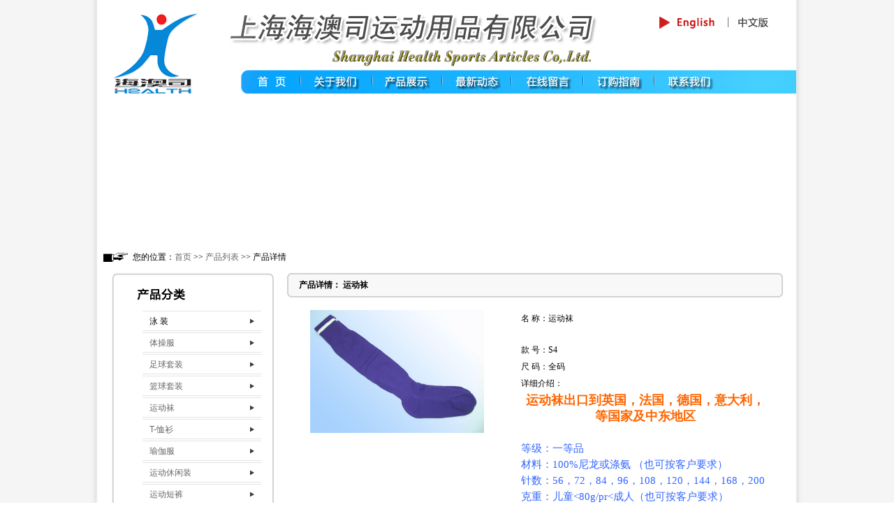

--- FILE ---
content_type: text/html; charset=utf-8
request_url: http://shhealthsport.com/product_more.aspx?id=9382
body_size: 6601
content:


<!DOCTYPE html PUBLIC "-//W3C//DTD XHTML 1.0 Transitional//EN" "http://www.w3.org/TR/xhtml1/DTD/xhtml1-transitional.dtd">
<html xmlns="http://www.w3.org/1999/xhtml">
<head><title>
	上海海澳司运动用品有限公司欢迎您！
</title><link href="css.css" rel="stylesheet" type="text/css" />

    <script src="inc/image.js"></script>

</head>
<body>
    <center>
        <table width="1000" border="0" cellspacing="0" cellpadding="0">
            <tr>
                <td width="161" height="134" rowspan="2" align="left" valign="top">
                    <img src="images/logo.gif" width="161" height="134" />
                </td>
                <td width="51" rowspan="2" align="left" valign="top">
                    <img src="images/logo_right.gif" width="51" height="134" />
                </td>
                <td width="574" height="92" align="left" valign="top">
                    <img src="images/logo_name.gif" width="506" height="100" />
                </td>
                <td width="214" align="left" valign="top" style="padding-left: 50px; padding-top: 20px;">
                    <table width="80%" border="0" cellspacing="0" cellpadding="0">
                        <tr>
                            <td>
                                <img src="images/version.gif" width="160" height="26" border="0" usemap="#Map" />
                            </td>
                        </tr>
                    </table>
                </td>
            </tr>
            <tr>
                <td colspan="2" align="left" valign="top">
                    <table width="100%" border="0" cellspacing="0" cellpadding="0">
                        <tr>
                            <td height="33" align="left">
                                <table width="100%" border="0" cellspacing="0" cellpadding="0">
                                    <tr>
                                        <td>
                                            <a href="index.aspx" target="_self">
                                                <img src="images/menu11.gif" alt="首  页" width="79" height="34" border="0" onmousemove="src='images/menu1.gif'"
                                                    onmouseout="src='images/menu11.gif'" /></a>
                                        </td>
                                        <td>
                                            <a href="column.aspx?id=%e5%85%b3%e4%ba%8e%e6%88%91%e4%bb%ac" target="_self">
                                                <img src="images/menu2.gif" alt="关于我们" width="103" height="34" border="0" onmousemove="src='images/menu21.gif'"
                                                    onmouseout="src='images/menu2.gif'" /></a>
                                        </td>
                                        <td>
                                            <a href="product.aspx" target="_self">
                                                <img src="images/menu3.gif" alt="产品展示" width="100" height="34" border="0" onmousemove="src='images/menu31.gif'"
                                                    onmouseout="src='images/menu3.gif'" /></a>
                                        </td>
                                        <td>
                                            <a href="question.aspx" target="_self">
                                                <img src="images/menu4.gif" alt="最新动态" width="99" height="34" border="0" onmousemove="src='images/menu41.gif'"
                                                    onmouseout="src='images/menu4.gif'" /></a>
                                        </td>
                                        <td>
                                            <a href="freeback.aspx" target="_self">
                                                <img src="images/menu5.gif" alt="在线留言" width="103" height="34" border="0" onmousemove="src='images/menu51.gif'"
                                                    onmouseout="src='images/menu5.gif'" /></a>
                                        </td>
                                        <td>
                                            <a href="column.aspx?id=%e8%ae%a2%e8%b4%ad%e6%8c%87%e5%8d%97" target="_self">
                                                <img src="images/menu6.gif" alt="订购指南" width="102" height="34" border="0" onmousemove="src='images/menu61.gif'"
                                                    onmouseout="src='images/menu6.gif'" /></a>
                                        </td>
                                        <td>
                                            <a href="column.aspx?id=%e8%81%94%e7%b3%bb%e6%88%91%e4%bb%ac" target="_self">
                                                <img src="images/menu7.gif" alt="联系我们" width="102" height="34" border="0" onmousemove="src='images/menu71.gif'"
                                                    onmouseout="src='images/menu7.gif'" /></a>
                                        </td>
                                        <td>
                                            <img src="images/menu_right.gif" width="100" height="34" border="0" />
                                        </td>
                                    </tr>
                                </table>
                            </td>
                        </tr>
                    </table>
                </td>
            </tr>
        </table>
        <map name="Map" id="Map">
            <area shape="rect" coords="22,3,91,23" href="en/index.aspx" target="_blank" alt="英文版" />
        </map>
        <object classid="clsid:D27CDB6E-AE6D-11cf-96B8-444553540000" codebase="http://download.macromedia.com/pub/shockwave/cabs/flash/swflash.cab#version=7,0,19,0"
            width="1000" height="213">
            <param name="movie" value="images/bana.swf" />
            <param name="quality" value="high" />
            <embed src="images/bana.swf" quality="high" pluginspage="http://www.macromedia.com/go/getflashplayer"
                type="application/x-shockwave-flash" width="1000" height="213"></embed>
        </object>
        
    <table width="985" border="0" cellspacing="0" cellpadding="0" style="margin-top: 10px;">
        <tr>
            <td width="35" height="24" align="left" valign="middle">
                <img src="images/finger.gif" width="35" height="13" />
            </td>
            <td width="950" align="left" valign="middle" style="padding-left: 7px;">
                <span class="STYLE10">您的位置：<a href="index.aspx" target="_self">首页</a> &gt;&gt; <a
                    href="product.aspx" target="_self">产品列表</a> &gt;&gt; 产品详情 </span>
            </td>
        </tr>
    </table>
    <table width="985" border="0" cellspacing="0" cellpadding="0" style="margin-top: 10px;">
        <tr>
            <td width="259" height="315" align="center" valign="top">
                
<style type="text/css">
    *
    {
        margin: 0;
        padding: 0;
        border: 0;
    }
    body
    {
        font-family: arial, 宋体, serif;
        font-size: 12px;
    }
    #nav
    {
        width: 160px;
        line-height: 30px;
        list-style-type: none;
        text-align: left; /*定义整个ul菜单的行高和背景色*/
    }
    /*==================一级目录===================*/#nav a
    {
        width: 160px;
        display: block;
        padding-left: 10px; /*Width(一定要)，否则下面的Li会变形*/
    }
    #nav li
    {
        cursor: hand;
        background: url(images/product_menu_bg.gif) top no-repeat; /*一级目录的背景色*/
        border-bottom: #FFF 1px solid; /*下面的一条白边*/
        float: left; /*float：left,本不应该设置，但由于在Firefox不能正常显示 
    继承Nav的width,限制宽度，li自动向下延伸*/
    }
    #nav li a:hover
    {
        background: url(images/product_menu_bg1.gif) left no-repeat; /*一级目录onMouseOver显示的背景色*/
    }
    #nav a:link
    {
        color: #666;
        text-decoration: none;
    }
    #nav a:visited
    {
        color: #666;
        text-decoration: none;
    }
    #nav a:hover
    {
        color: #FFF;
        text-decoration: none;
        font-weight: bold;
    }
    /*==================二级目录===================*/#nav li ul
    {
        list-style: none;
        text-align: left;
    }
    #nav li ul li
    {
        background: #EBEBEB; /*二级目录的背景色*/
    }
    #nav li ul a
    {
        padding-left: 20px;
        width: 150px; /* padding-left二级目录中文字向右移动，但Width必须重新设置=(总宽度-padding-left)*/
    }
    /*下面是二级目录的链接样式*/#nav li ul a:link
    {
        color: #666;
        text-decoration: none;
    }
    #nav li ul a:visited
    {
        color: #666;
        text-decoration: none;
    }
    #nav li ul a:hover
    {
        color: #F3F3F3;
        text-decoration: none;
        font-weight: normal;
        background: #11bbfe; /* 二级onmouseover的字体颜色、背景色*/
    }
    /*==============================*/#nav li:hover ul
    {
        left: auto;
    }
    #nav li.sfhover ul
    {
        left: auto;
    }
    #content
    {
        clear: left;
    }
    #nav ul.collapsed
    {
        display: none;
    }
    #PARENT
    {
        width: 180px;
        padding-left: 20px;
    }
    .STYLE9
    {
        font-size: 14;
        font-family: "宋体";
    }
    .STYLE10
    {
        font-family: "宋体";
    }
    .STYLE12
    {
        font-family: "宋体";
        font-weight: bold;
    }
</style>



<table width="232" border="0" cellspacing="0" cellpadding="0" style="margin-left: 5px;">
    <tr>
        <td align="left" valign="bottom">
            <img src="images/index_type_top.gif" width="232" height="7" />
        </td>
    </tr>
    <tr>
        <td height="169" align="center" valign="top" background="images/index_type_middle.gif">
            <table width="88%" border="0" cellspacing="0" cellpadding="0" style="margin-top: 15px;
                margin-bottom: 15px;">
                <tr>
                    <td align="left" style="padding-left: 21px;">
                        <img src="images/type_title.gif" width="71" height="17" border="0" />
                    </td>
                </tr>
            </table>
            <table width="93%" border="0" align="center" cellpadding="0" cellspacing="0" style="padding-left: 15px;
                margin-bottom: 10px;">
                <tr>
                    <td height="123" align="left" valign="top">
                        <div id="PARENT">
                            <ul id="nav">
                                
                                         <li>  <a class="STYLE9" onclick="DoMenu('ChildMenu953')">泳  装</a><ul id="ChildMenu953" class="collapsed"> <li><a href="product.aspx?classid=967">儿童泳装</a></li> <li><a href="product.aspx?classid=955">女式泳装</a></li> <li><a href="product.aspx?classid=954">男式泳装</a></li></ul></li>
                                    
                                         <li><a href="product.aspx?classid=956">体操服</a></li>
                                    
                                         <li><a href="product.aspx?classid=962">足球套装</a></li>
                                    
                                         <li><a href="product.aspx?classid=961">篮球套装</a></li>
                                    
                                         <li><a href="product.aspx?classid=963">运动袜</a></li>
                                    
                                         <li><a href="product.aspx?classid=960">T-恤衫</a></li>
                                    
                                         <li><a href="product.aspx?classid=958">瑜伽服</a></li>
                                    
                                         <li><a href="product.aspx?classid=959">运动休闲装</a></li>
                                    
                                         <li><a href="product.aspx?classid=968">运动短裤</a></li>
                                    
                                         <li><a href="product.aspx?classid=969">帽  子</a></li>
                                    
                                         <li>  <a class="STYLE9" onclick="DoMenu('ChildMenu964')">运动用品</a><ul id="ChildMenu964" class="collapsed"> <li><a href="product.aspx?classid=970">泳  镜 , 泳  帽</a></li> <li><a href="product.aspx?classid=971">足  球</a></li> <li><a href="product.aspx?classid=972">运动护具</a></li> <li><a href="product.aspx?classid=973">毛  巾</a></li></ul></li>
                                    
                            </ul>
                        </div>
                    </td>
                </tr>
            </table>
        </td>
    </tr>
    <tr>
        <td height="12" align="left" valign="top">
            <img src="images/index_type_bottom.gif" width="232" height="6" />
        </td>
    </tr>
</table>
 


<script type="text/javascript">
    var LastLeftID = "";

    function menuFix() {
        var obj = document.getElementById("nav").getElementsByTagName("li");

        for (var i = 0; i < obj.length; i++) {
            obj[i].onmouseover = function() {
                this.className += (this.className.length > 0 ? " " : "") + "sfhover";
            }
            obj[i].onMouseDown = function() {
                this.className += (this.className.length > 0 ? " " : "") + "sfhover";
            }
            obj[i].onMouseUp = function() {
                this.className += (this.className.length > 0 ? " " : "") + "sfhover";
            }
            obj[i].onmouseout = function() {
                this.className = this.className.replace(new RegExp("( ?|^)sfhover\\b"), "");
            }
        }
    }

    function DoMenu(emid) {
        var obj = document.getElementById(emid);
        obj.className = (obj.className.toLowerCase() == "expanded" ? "collapsed" : "expanded");
        if ((LastLeftID != "") && (emid != LastLeftID))    //关闭上一个Menu 
        {
            document.getElementById(LastLeftID).className = "collapsed";
        }
        LastLeftID = emid;
    }

    function GetMenuID() {

        var MenuID = "";
        var _paramStr = new String(window.location.href);

        var _sharpPos = _paramStr.indexOf("#");

        if (_sharpPos >= 0 && _sharpPos < _paramStr.length - 1) {
            _paramStr = _paramStr.substring(_sharpPos + 1, _paramStr.length);
        }
        else {
            _paramStr = "";
        }

        if (_paramStr.length > 0) {
            var _paramArr = _paramStr.split("&");
            if (_paramArr.length > 0) {
                var _paramKeyVal = _paramArr[0].split("=");
                if (_paramKeyVal.length > 0) {
                    MenuID = _paramKeyVal[1];
                }
            }

        }

        if (MenuID != "") {
            DoMenu(MenuID)
        }
    }

    GetMenuID();
    menuFix(); 
</script>

            </td>
            <td width="741" align="center" valign="top">
                <table width="710" border="0" cellspacing="0" cellpadding="0">
                    <tr>
                        <td width="7" align="right" valign="top">
                            <img src="images/title_left.gif" width="7" height="35" />
                        </td>
                        <td width="694" align="left" valign="middle" background="images/title_middle.gif"
                            style="padding-left: 10px;">
                            <span class="STYLE12">产品详情：
                                运动袜</span>
                        </td>
                        <td width="7" align="left" valign="top">
                            <img src="images/title_right.gif" width="7" height="35" />
                        </td>
                    </tr>
                </table>
                <table width="710" border="0" cellspacing="0" cellpadding="0" style="margin-top: 18px;">
                    <tr>
                        <td width="315" height="371" align="center" valign="top">
                            <a target="_blank" href="uploadimage/20091111/2009111111184913471.jpg"><img   onload="javascript:DrawImage(this,249,386);" src="uploadimage/20091111/2009111111184913471.jpg"   border="0"></a>
                        </td>
                        <td width="395" align="center" valign="top">
                            <table width="90%" border="0" cellspacing="0" cellpadding="0">
                                <tr>
                                    <td height="26" align="left">
                                        <span class="STYLE13">名 称：运动袜</span>
                                    </td>
                                </tr>
                            </table>
                            <table width="90%" border="0" cellspacing="0" cellpadding="0" style="margin-top: 20px;
                                margin-bottom: 10px;">
                                <tr>
                                    <td height="24" align="left">
                                        <span class="STYLE10">款 号：S4</span>
                                    </td>
                                </tr>
                                <tr>
                                    <td height="24" align="left">
                                        <span class="STYLE10">尺 码：全码</span>
                                    </td>
                                </tr>
                                <tr>
                                    <td height="24" align="left">
                                        <span class="STYLE10">详细介绍：</span>
                                    </td>
                                </tr>
                                <tr>
                                    <td height="26" align="left" valign="top" style="line-height: 23px;">
                                        <H2 align=center><FONT style="FONT-FAMILY: 隶书" color=#ff6600>运动袜出口到英国，法国，德国，意大利，等国家及中东地区</FONT></H2><P><FONT style="FONT-SIZE: 15px; FONT-FAMILY: 宋体" color=#3366ff></FONT>&nbsp;</P><P><FONT style="FONT-SIZE: 15px; FONT-FAMILY: 宋体" color=#3366ff>等级：一等品</FONT></P><P><FONT style="FONT-SIZE: 15px; FONT-FAMILY: 宋体" color=#3366ff>材料：100%尼龙或涤氨 （也可按客户要求）</FONT></P><P><FONT style="FONT-SIZE: 15px; FONT-FAMILY: 宋体" color=#3366ff>针数：56，72，84，96，108，120，144，168，200</FONT></P><P><FONT style="FONT-SIZE: 15px; FONT-FAMILY: 宋体" color=#3366ff>克重：儿童&lt;80g/pr&lt;成人（也可按客户要求）</FONT></P><P><FONT style="FONT-SIZE: 15px; FONT-FAMILY: 宋体" color=#3366ff>最小起定量：2000双</FONT></P><P><FONT style="FONT-SIZE: 15px; FONT-FAMILY: 宋体" color=#3366ff>货款结算方式：现金，支付宝，Paypal，L/C,T/T</FONT></P><P><FONT style="FONT-SIZE: 15px; FONT-FAMILY: 宋体" color=#3366ff></FONT>&nbsp;</P><P><FONT style="FONT-SIZE: 15px; FONT-FAMILY: 宋体" color=#ff0000>支持客户按自己的设计和品牌定制</FONT></P>
                                    </td>
                                </tr>
                            </table>
                        </td>
                    </tr>
                </table>
            </td>
        </tr>
    </table>

        <table width="1000" border="0" cellspacing="0" cellpadding="0" style="margin-top: 12px;">
            <tr>
                <td height="112" align="center" valign="middle" background="images/bottom_bg.gif"
                    style="line-height: 19px;">
                    <strong><a href="column.aspx?id=%e8%81%94%e7%b3%bb%e6%88%91%e4%bb%ac" target="_self">联系我们</a> </strong>|<strong> <a href="column.aspx?id=%e8%ae%a2%e8%b4%ad%e6%8c%87%e5%8d%97" target="_self">
                        订购指南</a> </strong>|<strong> <a href="freeback.aspx" target="_self">在线留言</a> </strong>|<strong> <a
                            href="#" target="_self">English</a><br />
                            <br />
                        </strong>公司地址：上海市闵行区碧秀路98弄15号银海大厦2102室 电子邮箱：shhealth@vip.sina.com xiachengji@vip.sina.com
                    <br />
                    联系电话：0086-21-62361812 传 真：0086-21-62361812-16<strong>
                        <br />
                        <br />
                    </strong>
                </td>
            </tr>
        </table>
<SCRIPT LANGUAGE="JavaScript" >
document.writeln("<a href='http://www.sgs.gov.cn/lz/licenseLink.do?method=licenceView&entyId=20120228234828655'><img src='icon.gif' border=0></a>")</SCRIPT>
    </center> 

     <div style="margin:0 auto; padding:0px 0;text-align:center">
        <a href="https://beian.miit.gov.cn/" target="_blank" style="display:inline-block;vertical-align:top;line-height:1.8;color:#666">沪ICP备17003297号-1</a>
        <a target="_blank" href="http://www.beian.gov.cn/portal/registerSystemInfo?recordcode=31011202001232"><img src="http://www.beian.gov.cn/img/ghs.png" style="display:inline-block;vertical-align:top;" /><span style="display:inline-block;vertical-align:top;line-height:1.8; color:#666;font-size:12px;margin-left:5px;">沪公网安备 31011202001232号</span></a>
    </div>
</body>
</html>


--- FILE ---
content_type: text/css
request_url: http://shhealthsport.com/css.css
body_size: 452
content:

body
{
	font-size: 12px;
	margin: 0;
	padding: 0;
	color: #000000;
	background: url(images/bg.gif) center top repeat-y;
}
a:link
{
	color: #666666;
	text-decoration: none;
}

a:hover
{
	color: #FF0000;
	text-decoration: underline;
}
 ;

a:visited
{
	color: #999999;
	text-decoration: none;
}

index_news_middle
{
	background: url(../images/index_news_middle.gif) left top repeat-y;
}
.create_textarea
{
	height: 16px;
	border-left: #666666 1px solid;
	border-top: #666666 1px solid;
	border-right: #CCCCCC 1px solid;
	border-bottom: #CCCCCC 1px solid;
}
img
{
	display: block;
}

.input
{
	border: solid 1px #aed3eb;
}

.textinput
{
	border: solid 1px #aed3eb;
}

--- FILE ---
content_type: application/javascript
request_url: http://shhealthsport.com/inc/image.js
body_size: 346
content:

function DrawImage(ImgD, FitWidth, FitHeight) {
	var image = new Image();
	image.src = ImgD.src;
	if (image.width > 0 && image.height > 0) {
		if (image.width / image.height >= FitWidth / FitHeight) {
			if (image.width > FitWidth) {
				ImgD.width = FitWidth;
				ImgD.height = (image.height * FitWidth) / image.width;
			} else {
				ImgD.width = image.width;
				ImgD.height = image.height;
			}
		} else {
			if (image.height > FitHeight) {
				ImgD.height = FitHeight;
				ImgD.width = (image.width * FitHeight) / image.height;
			} else {
				ImgD.width = image.width;
				ImgD.height = image.height;
			}
		}
	}
}

